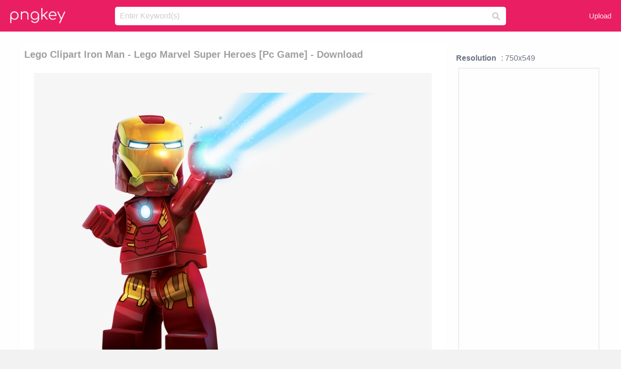

--- FILE ---
content_type: text/html;charset=utf-8
request_url: https://www.pngkey.com/detail/u2q8q8e6w7u2a9t4_lego-clipart-iron-man-lego-marvel-super-heroes/
body_size: 10591
content:





<!DOCTYPE html>
<html lang="en"   class=" js draganddrop rgba hsla multiplebgs backgroundsize borderimage borderradius boxshadow textshadow opacity cssanimations cssgradients csstransforms csstransforms3d csstransitions video audio"><!--<![endif]--><head><meta http-equiv="Content-Type" content="text/html; charset=UTF-8">

 
     
<meta http-equiv="X-UA-Compatible" content="IE=edge,chrome=1">
  
 

    <meta name="viewport" content="width=device-width, initial-scale=1.0, minimum-scale=1.0">
    <title>Lego Clipart Iron Man - Lego Marvel Super Heroes [pc Game] - Download - Free Transparent PNG Download - PNGkey</title>
	<meta name="description" content="Download Lego Clipart Iron Man - Lego Marvel Super Heroes [pc Game] - Download PNG image for free. Search more high quality free transparent png images on PNGkey.com and share it with your friends.">
    <meta name="keywords" content="Lego Clipart Iron Man - Lego Marvel Super Heroes [pc Game] - Download, png, png download, free png, transparent png">

  
     <link href="/css/application-0377944e0b43c91bd12da81e0c84e18a.css?v=1.1" media="screen" rel="stylesheet" type="text/css">

 
 <link rel="canonical" href="https://www.pngkey.com/detail/u2q8q8e6w7u2a9t4_lego-clipart-iron-man-lego-marvel-super-heroes/" />

      <style type="text/css"> 

.pdt-app-img-link {
    display: none;
    width: 130px;
    height: 130px;
    position: absolute;
    left: 0;
    top: 0;
    right: 0;
    bottom: 0;
    background: url(/images/buy_img_link.png) no-repeat;
    margin: auto;
}

 
 

.pdt-app-box:hover .pdt-app-img-link{display:inline-block;opacity:.8}.pdt-app-box:hover .pdt-app-img-link:hover{opacity:1}
</style>

 
  <script async src="//pagead2.googlesyndication.com/pagead/js/adsbygoogle.js"></script>

<meta property="og:type" content="website" />
<meta property="og:url" content="https://www.pngkey.com/detail/u2q8q8e6w7u2a9t4_lego-clipart-iron-man-lego-marvel-super-heroes/" />
<meta property="og:title" content="Lego Clipart Iron Man - Lego Marvel Super Heroes [pc Game] - Download - Free Transparent PNG Download - PNGkey" />
<meta property="og:description" content="Download Lego Clipart Iron Man - Lego Marvel Super Heroes [pc Game] - Download PNG image for free. Search more high quality free transparent png images on PNGkey.com and share it with your friends." />
<meta property="og:image" content="https://www.pngkey.com/png/detail/24-246667_lego-clipart-iron-man-lego-marvel-super-heroes.png">
<meta property="og:site_name" content="PNGkey.com" />
<meta property="fb:app_id" content="2057655107606225" />
<meta property="twitter:account_id" content="222802481" />
<meta name="twitter:site" content="@pngkeycom">

<script language="javascript">
	function  right() {
	}
</script>
	
	

</head>

<body class=" fullwidth flex redesign-layout resources-show" data-tab-active="false">




    <div id="fb-root" class=" fb_reset"><div style="position: absolute; top: -10000px; height: 0px; width: 0px;"><div>
	
 
	
	</div></div><div style="position: absolute; top: -10000px; height: 0px; width: 0px;"><div></div></div></div>








 <script language="javascript">
 function search(thisfrm){
 	var k = thisfrm.k.value;
	if (k == "") {
		return false;
	}
	k = k.toLowerCase().replace(/ /g, "-");
	
	window.location = "https://www.pngkey.com/pngs/"+k+"/";
	return false;
}
</script>

    <header class="site-header centered-search">
<div class="max-inner is-logged-out">
    <figure class="site-logo">
      <a href="https://www.pngkey.com"><img  src="/images/logo.png" style="margin:10px 0 10px;width:115px;height:45px"></a>
    </figure>
    <nav class="logged-out-nav">
        <ul class="header-menu">

          <li>
            <a href="https://www.pngkey.com/upfile/" class="login-link"  >Upload</a>
          </li>
        </ul>


    </nav><!-- .logged-in-nav/.logged-out-nav -->
        <form accept-charset="UTF-8" action="/search.html" class="search-form" name="keyForm" id="search-form" method="get" onsubmit="return search(document.keyForm);">
		
		<div style="margin:0;padding:0;display:inline">
		
 
    <div class="inputs-wrapper">
        <input class="search-term" id="search-term" name="k" placeholder="Enter Keyword(s)" type="text" value="">

      <input class="search-submit" name="s" type="submit" value="s">
    </div>

</form>
  </div><!-- .max-inner -->

</header>




    <div id="body">
      <div class="content">

        

          
 

 

<section id="resource-main" class="info-section resource-main-info" style="padding: 25px 0 0!important">








   <div class="resource-card">




    <div class="resource-media">
      <div class="resource-preview item is-premium-resource pdt-app-box">



 
    <h1 class="resource-name" style="font-size: 20px!important;color:#a09f9f;">Lego Clipart Iron Man - Lego Marvel Super Heroes [pc Game] - Download</h1>

 


	
	<a href="https://www.pngkey.com/maxpic/u2q8q8e6w7u2a9t4/" target="_blank" title="Lego Clipart Iron Man - Lego Marvel Super Heroes [pc Game] - Download, transparent png ">
    <img style="    max-height: 1000px;width:auto;" id="mouse" alt="Lego Clipart Iron Man - Lego Marvel Super Heroes [pc Game] - Download, transparent png #246667"  title="Lego Clipart Iron Man - Lego Marvel Super Heroes [pc Game] - Download, transparent png " onmousedown="right()"  src="https://www.pngkey.com/png/detail/24-246667_lego-clipart-iron-man-lego-marvel-super-heroes.png"   > 





			 
    <span class="pdt-app-img-link" style="margin-top:450px!important"></span>
	</a>
 

 		<div class="user-actions" style="margin-bottom:10px;">
 
			<div class="addthis_inline_share_toolbox"></div>
			<div class="shareblock-horiz">  </div>
 
		</div>

 				<div  style="margin:5px 0 5px 0;">
		
<ins class="adsbygoogle"
     style="display:block"
     data-ad-client="ca-pub-3342428265858452"
     data-ad-slot="3698520092"
     data-ad-format="auto"
     data-full-width-responsive="true"></ins>
<script>
(adsbygoogle = window.adsbygoogle || []).push({});
</script>	
		
		</div>


 
</div>




	 <div class=" ps-container" style="height: auto;" >
 
 
			
			<span>
			If you find any inappropriate image content on PNGKey.com, please <a href="https://www.pngkey.com/tocontact/">contact us</a> and we will take appropriate action.

			</span>
			
 			
 			
 



		 



						<div class="pdt-link-box clearfix">
			
			<h2 class="pdt-link-title">You're welcome to embed this image in your website/blog!</h2>
			
			<div class="pdt-link-div clearfix">
				<p class="pdt-link-name">Text link to this page:</p>
				<p class="pdt-link-url">
					<textarea type="text" onclick="javascript:this.select();" style="width:100%" class="pdt-link-input">&lt;a href="https://www.pngkey.com/detail/u2q8q8e6w7u2a9t4_lego-clipart-iron-man-lego-marvel-super-heroes/" target="_blank"&gt;Lego Clipart Iron Man - Lego Marvel Super Heroes [pc Game] - Download @pngkey.com&lt;/a&gt;</textarea>
				</p>
			</div>
 
			<div class="pdt-link-div clearfix">
				<p class="pdt-link-name">Medium size image for your website/blog:</p>
				<p class="pdt-link-url">
					<textarea type="text" onclick="javascript:this.select();"   style="width:100%" class="pdt-link-input">&lt;img src="https://www.pngkey.com/png/detail/24-246667_lego-clipart-iron-man-lego-marvel-super-heroes.png" alt="Lego Clipart Iron Man - Lego Marvel Super Heroes [pc Game] - Download@pngkey.com"&gt;</textarea>
				</p>
			</div>

	</div>

	 <div style="margin:5px auto;">
 		  <a href="https://www.pngkey.com/download/u2q8q8e6w7u2a9t4_lego-clipart-iron-man-lego-marvel-super-heroes/"  class="download-resource-link ez-btn ez-btn--primary"   id="download-button"  rel="nofollow" style="       background: #f0f0f0;  color: #a7a7a7;">
			Download Transparent PNG 
 		  </a>

<a href="https://www.pngkey.com/todmca/" rel="nofollow" style="color:#000;font-weight:700;">Copyright complaint</a>
</div>


</div>










    </div>




    <!-- start: resource-info -->
    <div class="resource-info">
 

        <div class="secondary-section-info">
      
<style>
.pdt-app-ulbox ul li span {
    font-weight: 700;
    margin-right: 10px;

}
.pdt-app-ulbox ul li{
	text-align:left;
	line-height:30px;
}
.pdt-app-fr-msg2 p {
    float: left;
    margin-right: 40px;
}
.pdt-app-fr-msg2 p img {
    width: 16px;
    height: 16px;
    position: relative;
    top: 3px;
}
</style>

   

 

      <div class="resource-cta">

 


<div align="center" id="vecteezy_300x250_Show_Right" class="bsap non-popup-adunit adunit" style="margin-top:15px;"  >







		<div class="pdt-app-ulbox clearfix">
			<ul>
			<li>

			</li>
			<li><span>Resolution</span>: 750x549</li>
			<li>
			                                                <div style="margin:5px; 0 5px;">

<ins class="adsbygoogle"
     style="display:block"
     data-ad-client="ca-pub-3342428265858452"
     data-ad-slot="3698520092"
     data-ad-format="auto"
     data-full-width-responsive="true"></ins>
<script>
(adsbygoogle = window.adsbygoogle || []).push({});
</script>

                        </div>

			</li>
			<li><span>Name:</span>Lego Clipart Iron Man - Lego Marvel Super Heroes [pc Game] - Download</li>
			<li><span>License:</span>Personal Use</li>
			<li><span>File Format:</span>PNG</li>
			<li><span>PNG Size:</span>306 KB</li>
			</ul>
		</div>

		<div class="pdt-app-fr-msg2 clearfix" style="padding:30px 0 15px; border-bottom:1px solid #f1f1f1;">
		<p>
			<img src="/images/icon-see.png"> <span>Views:</span> <span>43</span>
		</p>
		<p>
			<img src="/images/icon-pctdown.png"> <span>Downloads:</span> <span>15</span>
		</p>
		</div>


 

      </div>
 

</div>


 

  </div>



 
    </div>
 
 






  </div>
  <!-- end: resource-card -->





</section>

 

  <script>
    var resourceType = 'premium';
  </script>

<section id="related-resources" class="info-section resource-related">

		

  <h2>This Image Appears in Searches For</h2>
    <link href="/css/tags_carousel-ed39a8717895ff3fa810e4b0948c1633.css" media="screen" rel="stylesheet" type="text/css">


  <div class="outer-tags-wrap ready">
    <div class="rs-carousel rs-carousel-horizontal rs-carousel-transition">
      <div class="rs-carousel-mask">
	  
	  <ul class="tags-wrap rs-carousel-runner" style="transform: translate3d(0px, 0px, 0px); width: 3807px;">
 		
            <li class="tag rs-carousel-item">
              <a href="/pngs/iron-man-logo/" class="tag-link" title="iron man logo ">
              <span>
                iron man logo 
              </span>
</a>            </li>
		
            <li class="tag rs-carousel-item">
              <a href="/pngs/iron-man/" class="tag-link" title="iron man ">
              <span>
                iron man 
              </span>
</a>            </li>
		
            <li class="tag rs-carousel-item">
              <a href="/pngs/iron-man-mask/" class="tag-link" title="iron man mask ">
              <span>
                iron man mask 
              </span>
</a>            </li>
		
            <li class="tag rs-carousel-item">
              <a href="/pngs/lego/" class="tag-link" title="lego ">
              <span>
                lego 
              </span>
</a>            </li>
		
            <li class="tag rs-carousel-item">
              <a href="/pngs/super-man/" class="tag-link" title="super man ">
              <span>
                super man 
              </span>
</a>            </li>
		
            <li class="tag rs-carousel-item">
              <a href="/pngs/lego-blocks/" class="tag-link" title="lego blocks ">
              <span>
                lego blocks 
              </span>
</a>            </li>
		


      </ul></div>

 
	
	
	</div>
  </div>

 
 
		

    <h2>You may also like</h2>

 
    <ul class="ez-resource-grid  vecteezy-grid  grid2ul effect-1-ul"  id="grid2ul" rel="search-results" data-numrows="16">
  



	 



 

				<li>
				<div style="background-color: #fff;" class="loadimmg"  id="pubu1">
				<a title="Lego Clipart Iron Man - Lego Marvel Super Heroes [pc Game] - Download #246667"   href="https://www.pngkey.com/detail/u2q8q8e6w7u2a9t4_lego-clipart-iron-man-lego-marvel-super-heroes/" ><img id="listimg1" src="/images/bg3.png" alt="Lego Clipart Iron Man - Lego Marvel Super Heroes [pc Game] - Download #246667"  
				title="Lego Clipart Iron Man - Lego Marvel Super Heroes [pc Game] - Download #246667"
				data-height="229" data-src="https://smallimg.pngkey.com/png/small/24-246667_lego-clipart-iron-man-lego-marvel-super-heroes.png"></a>
			 

<div class="img-detail">
			<h3 class="img-detail-title">
			 <a style="color:#a29e9f!important" href="https://www.pngkey.com/detail/u2q8q8e6w7u2a9t4_lego-clipart-iron-man-lego-marvel-super-heroes/"> Lego Clipart Iron Man - Lego Marvel Super Heroes [pc Game] - Download</a> </h3>
			<div class="pic-info clearfix"> 
			<p class="info-title fl">750*549</p>
			<div class="download-info fr">
				<p class="fl download-info-p">
					<img src="/images/icon-see.png" style="width:16px; height: 16px;float:left">
					<span>14</span>
				</p>
				<p class="fl download-info-p">
					<img src="/images/icon-pctdown.png" style="width:16px; height: 16px;float:left">
					<span>6</span>
				</p>
			</div>
			</div>
		</div>

</div>
				</li>

 

 

				<li>
				<div style="background-color: #fff;" class="loadimmg"  id="pubu2">
				<a title="The Waif For The Lego Marvel Super Heroes Age Of Ultron - Lego 76029 Iron Man Vs. Ultron #4094442"   href="https://www.pngkey.com/detail/u2e6t4q8t4q8q8t4_the-waif-for-the-lego-marvel-super-heroes/" ><img id="listimg2" src="/images/bg3.png" alt="The Waif For The Lego Marvel Super Heroes Age Of Ultron - Lego 76029 Iron Man Vs. Ultron #4094442"  
				title="The Waif For The Lego Marvel Super Heroes Age Of Ultron - Lego 76029 Iron Man Vs. Ultron #4094442"
				data-height="113" data-src="https://smallimg.pngkey.com/png/small/409-4094442_the-waif-for-the-lego-marvel-super-heroes.png"></a>
			 

<div class="img-detail">
			<h3 class="img-detail-title">
			 <a style="color:#a29e9f!important" href="https://www.pngkey.com/detail/u2e6t4q8t4q8q8t4_the-waif-for-the-lego-marvel-super-heroes/"> The Waif For The Lego Marvel Super Heroes Age Of Ultron - Lego 76029 Iron Man Vs. Ultron</a> </h3>
			<div class="pic-info clearfix"> 
			<p class="info-title fl">600*450</p>
			<div class="download-info fr">
				<p class="fl download-info-p">
					<img src="/images/icon-see.png" style="width:16px; height: 16px;float:left">
					<span>5</span>
				</p>
				<p class="fl download-info-p">
					<img src="/images/icon-pctdown.png" style="width:16px; height: 16px;float:left">
					<span>1</span>
				</p>
			</div>
			</div>
		</div>

</div>
				</li>

 

 

				<li>
				<div style="background-color: #fff;" class="loadimmg"  id="pubu3">
				<a title="Ce Set Lego Marvel Super Heroes Est Livré Avec 5 Minifigures - Lego Super Heroes Tower #5942234"   href="https://www.pngkey.com/detail/u2r5r5y3o0i1w7u2_ce-set-lego-marvel-super-heroes-est-livr/" ><img id="listimg3" src="/images/bg3.png" alt="Ce Set Lego Marvel Super Heroes Est Livré Avec 5 Minifigures - Lego Super Heroes Tower #5942234"  
				title="Ce Set Lego Marvel Super Heroes Est Livré Avec 5 Minifigures - Lego Super Heroes Tower #5942234"
				data-height="275" data-src="https://smallimg.pngkey.com/png/small/594-5942234_ce-set-lego-marvel-super-heroes-est-livr.png"></a>
			 

<div class="img-detail">
			<h3 class="img-detail-title">
			 <a style="color:#a29e9f!important" href="https://www.pngkey.com/detail/u2r5r5y3o0i1w7u2_ce-set-lego-marvel-super-heroes-est-livr/"> Ce Set Lego Marvel Super Heroes Est Livré Avec 5 Minifigures - Lego Super Heroes Tower</a> </h3>
			<div class="pic-info clearfix"> 
			<p class="info-title fl">2400*1800</p>
			<div class="download-info fr">
				<p class="fl download-info-p">
					<img src="/images/icon-see.png" style="width:16px; height: 16px;float:left">
					<span>5</span>
				</p>
				<p class="fl download-info-p">
					<img src="/images/icon-pctdown.png" style="width:16px; height: 16px;float:left">
					<span>1</span>
				</p>
			</div>
			</div>
		</div>

</div>
				</li>

 

 

				<li>
				<div style="background-color: #fff;" class="loadimmg"  id="pubu4">
				<a title="Marvel&#39;s Iron Man Lab - Lego Iron Man Laboratory #3684924"   href="https://www.pngkey.com/detail/u2e6w7u2e6e6e6q8_marvels-iron-man-lab-lego-iron-man-laboratory/" ><img id="listimg4" src="/images/bg3.png" alt="Marvel&#39;s Iron Man Lab - Lego Iron Man Laboratory #3684924"  
				title="Marvel&#39;s Iron Man Lab - Lego Iron Man Laboratory #3684924"
				data-height="110" data-src="https://smallimg.pngkey.com/png/small/368-3684924_marvels-iron-man-lab-lego-iron-man-laboratory.png"></a>
			 

<div class="img-detail">
			<h3 class="img-detail-title">
			 <a style="color:#a29e9f!important" href="https://www.pngkey.com/detail/u2e6w7u2e6e6e6q8_marvels-iron-man-lab-lego-iron-man-laboratory/"> Marvel&#39;s Iron Man Lab - Lego Iron Man Laboratory</a> </h3>
			<div class="pic-info clearfix"> 
			<p class="info-title fl">1600*845</p>
			<div class="download-info fr">
				<p class="fl download-info-p">
					<img src="/images/icon-see.png" style="width:16px; height: 16px;float:left">
					<span>7</span>
				</p>
				<p class="fl download-info-p">
					<img src="/images/icon-pctdown.png" style="width:16px; height: 16px;float:left">
					<span>1</span>
				</p>
			</div>
			</div>
		</div>

</div>
				</li>

 

 

				<li>
				<div style="background-color: #fff;" class="loadimmg"  id="pubu5">
				<a title="Spider-man Magnet - Lego Iron Man Y Spiderman Lego #5848107"   href="https://www.pngkey.com/detail/u2r5r5q8y3y3w7i1_spider-man-magnet-lego-iron-man-y-spiderman/" ><img id="listimg5" src="/images/bg3.png" alt="Spider-man Magnet - Lego Iron Man Y Spiderman Lego #5848107"  
				title="Spider-man Magnet - Lego Iron Man Y Spiderman Lego #5848107"
				data-height="568" data-src="https://smallimg.pngkey.com/png/small/584-5848107_spider-man-magnet-lego-iron-man-y-spiderman.png"></a>
			 

<div class="img-detail">
			<h3 class="img-detail-title">
			 <a style="color:#a29e9f!important" href="https://www.pngkey.com/detail/u2r5r5q8y3y3w7i1_spider-man-magnet-lego-iron-man-y-spiderman/"> Spider-man Magnet - Lego Iron Man Y Spiderman Lego</a> </h3>
			<div class="pic-info clearfix"> 
			<p class="info-title fl">1000*750</p>
			<div class="download-info fr">
				<p class="fl download-info-p">
					<img src="/images/icon-see.png" style="width:16px; height: 16px;float:left">
					<span>5</span>
				</p>
				<p class="fl download-info-p">
					<img src="/images/icon-pctdown.png" style="width:16px; height: 16px;float:left">
					<span>1</span>
				</p>
			</div>
			</div>
		</div>

</div>
				</li>

 

 

				<li>
				<div style="background-color: #fff;" class="loadimmg"  id="pubu6">
				<a title="Lego Iron Man Png - Lego Iron Man Transparent #102256"   href="https://www.pngkey.com/detail/u2q8a9e6t4r5q8r5_lego-iron-man-png-lego-iron-man-transparent/" ><img id="listimg6" src="/images/bg3.png" alt="Lego Iron Man Png - Lego Iron Man Transparent #102256"  
				title="Lego Iron Man Png - Lego Iron Man Transparent #102256"
				data-height="337" data-src="https://smallimg.pngkey.com/png/small/10-102256_lego-iron-man-png-lego-iron-man-transparent.png"></a>
			 

<div class="img-detail">
			<h3 class="img-detail-title">
			 <a style="color:#a29e9f!important" href="https://www.pngkey.com/detail/u2q8a9e6t4r5q8r5_lego-iron-man-png-lego-iron-man-transparent/"> Lego Iron Man Png - Lego Iron Man Transparent</a> </h3>
			<div class="pic-info clearfix"> 
			<p class="info-title fl">791*1028</p>
			<div class="download-info fr">
				<p class="fl download-info-p">
					<img src="/images/icon-see.png" style="width:16px; height: 16px;float:left">
					<span>7</span>
				</p>
				<p class="fl download-info-p">
					<img src="/images/icon-pctdown.png" style="width:16px; height: 16px;float:left">
					<span>2</span>
				</p>
			</div>
			</div>
		</div>

</div>
				</li>

 

 

				<li>
				<div style="background-color: #fff;" class="loadimmg"  id="pubu7">
				<a title="Iron Man Lego Png - Lego Iron Man 45 #7903791"   href="https://www.pngkey.com/detail/u2t4r5u2e6e6y3q8_iron-man-lego-png-lego-iron-man-45/" ><img id="listimg7" src="/images/bg3.png" alt="Iron Man Lego Png - Lego Iron Man 45 #7903791"  
				title="Iron Man Lego Png - Lego Iron Man 45 #7903791"
				data-height="489" data-src="https://smallimg.pngkey.com/png/small/790-7903791_iron-man-lego-png-lego-iron-man-45.png"></a>
			 

<div class="img-detail">
			<h3 class="img-detail-title">
			 <a style="color:#a29e9f!important" href="https://www.pngkey.com/detail/u2t4r5u2e6e6y3q8_iron-man-lego-png-lego-iron-man-45/"> Iron Man Lego Png - Lego Iron Man 45</a> </h3>
			<div class="pic-info clearfix"> 
			<p class="info-title fl">720*1320</p>
			<div class="download-info fr">
				<p class="fl download-info-p">
					<img src="/images/icon-see.png" style="width:16px; height: 16px;float:left">
					<span>3</span>
				</p>
				<p class="fl download-info-p">
					<img src="/images/icon-pctdown.png" style="width:16px; height: 16px;float:left">
					<span>1</span>
				</p>
			</div>
			</div>
		</div>

</div>
				</li>

 

 

				<li>
				<div style="background-color: #fff;" class="loadimmg"  id="pubu8">
				<a title="Lego Marvel Super Heroes - Lego Marvel Super Heroes [xbox One Game] #345958"   href="https://www.pngkey.com/detail/u2q8w7a9w7r5r5t4_lego-marvel-super-heroes-lego-marvel-super-heroes/" ><img id="listimg8" src="/images/bg3.png" alt="Lego Marvel Super Heroes - Lego Marvel Super Heroes [xbox One Game] #345958"  
				title="Lego Marvel Super Heroes - Lego Marvel Super Heroes [xbox One Game] #345958"
				data-height="213" data-src="https://smallimg.pngkey.com/png/small/34-345958_lego-marvel-super-heroes-lego-marvel-super-heroes.png"></a>
			 

<div class="img-detail">
			<h3 class="img-detail-title">
			 <a style="color:#a29e9f!important" href="https://www.pngkey.com/detail/u2q8w7a9w7r5r5t4_lego-marvel-super-heroes-lego-marvel-super-heroes/"> Lego Marvel Super Heroes - Lego Marvel Super Heroes [xbox One Game]</a> </h3>
			<div class="pic-info clearfix"> 
			<p class="info-title fl">400*308</p>
			<div class="download-info fr">
				<p class="fl download-info-p">
					<img src="/images/icon-see.png" style="width:16px; height: 16px;float:left">
					<span>6</span>
				</p>
				<p class="fl download-info-p">
					<img src="/images/icon-pctdown.png" style="width:16px; height: 16px;float:left">
					<span>1</span>
				</p>
			</div>
			</div>
		</div>

</div>
				</li>

 

 

				<li>
				<div style="background-color: #fff;" class="loadimmg"  id="pubu9">
				<a title="Kids Civil War Iron Man Half Mask - Marvel Iron Man Halloween Super Hero Mask #1312106"   href="https://www.pngkey.com/detail/u2q8i1w7w7t4y3o0_kids-civil-war-iron-man-half-mask-marvel/" ><img id="listimg9" src="/images/bg3.png" alt="Kids Civil War Iron Man Half Mask - Marvel Iron Man Halloween Super Hero Mask #1312106"  
				title="Kids Civil War Iron Man Half Mask - Marvel Iron Man Halloween Super Hero Mask #1312106"
				data-height="254" data-src="https://smallimg.pngkey.com/png/small/131-1312106_kids-civil-war-iron-man-half-mask-marvel.png"></a>
			 

<div class="img-detail">
			<h3 class="img-detail-title">
			 <a style="color:#a29e9f!important" href="https://www.pngkey.com/detail/u2q8i1w7w7t4y3o0_kids-civil-war-iron-man-half-mask-marvel/"> Kids Civil War Iron Man Half Mask - Marvel Iron Man Halloween Super Hero Mask</a> </h3>
			<div class="pic-info clearfix"> 
			<p class="info-title fl">694*694</p>
			<div class="download-info fr">
				<p class="fl download-info-p">
					<img src="/images/icon-see.png" style="width:16px; height: 16px;float:left">
					<span>7</span>
				</p>
				<p class="fl download-info-p">
					<img src="/images/icon-pctdown.png" style="width:16px; height: 16px;float:left">
					<span>1</span>
				</p>
			</div>
			</div>
		</div>

</div>
				</li>

 

 

				<li>
				<div style="background-color: #fff;" class="loadimmg"  id="pubu10">
				<a title="Lego Batman - Lego Batman 2: Dc Super Heroes [pc Game] #1168590"   href="https://www.pngkey.com/detail/u2q8u2e6t4q8q8o0_lego-batman-lego-batman-2-dc-super-heroes/" ><img id="listimg10" src="/images/bg3.png" alt="Lego Batman - Lego Batman 2: Dc Super Heroes [pc Game] #1168590"  
				title="Lego Batman - Lego Batman 2: Dc Super Heroes [pc Game] #1168590"
				data-height="322" data-src="https://smallimg.pngkey.com/png/small/116-1168590_lego-batman-lego-batman-2-dc-super-heroes.png"></a>
			 

<div class="img-detail">
			<h3 class="img-detail-title">
			 <a style="color:#a29e9f!important" href="https://www.pngkey.com/detail/u2q8u2e6t4q8q8o0_lego-batman-lego-batman-2-dc-super-heroes/"> Lego Batman - Lego Batman 2: Dc Super Heroes [pc Game]</a> </h3>
			<div class="pic-info clearfix"> 
			<p class="info-title fl">1020*1020</p>
			<div class="download-info fr">
				<p class="fl download-info-p">
					<img src="/images/icon-see.png" style="width:16px; height: 16px;float:left">
					<span>6</span>
				</p>
				<p class="fl download-info-p">
					<img src="/images/icon-pctdown.png" style="width:16px; height: 16px;float:left">
					<span>1</span>
				</p>
			</div>
			</div>
		</div>

</div>
				</li>

 

 

				<li>
				<div style="background-color: #fff;" class="loadimmg"  id="pubu11">
				<a title="Complete Kit With Frames For Invitations, Labels For - Marvel Super Hero Squad Iron Man #563612"   href="https://www.pngkey.com/detail/u2q8e6t4q8w7r5a9_complete-kit-with-frames-for-invitations-labels-for/" ><img id="listimg11" src="/images/bg3.png" alt="Complete Kit With Frames For Invitations, Labels For - Marvel Super Hero Squad Iron Man #563612"  
				title="Complete Kit With Frames For Invitations, Labels For - Marvel Super Hero Squad Iron Man #563612"
				data-height="472" data-src="https://smallimg.pngkey.com/png/small/56-563612_complete-kit-with-frames-for-invitations-labels-for.png"></a>
			 

<div class="img-detail">
			<h3 class="img-detail-title">
			 <a style="color:#a29e9f!important" href="https://www.pngkey.com/detail/u2q8e6t4q8w7r5a9_complete-kit-with-frames-for-invitations-labels-for/"> Complete Kit With Frames For Invitations, Labels For - Marvel Super Hero Squad Iron Man</a> </h3>
			<div class="pic-info clearfix"> 
			<p class="info-title fl">750*1500</p>
			<div class="download-info fr">
				<p class="fl download-info-p">
					<img src="/images/icon-see.png" style="width:16px; height: 16px;float:left">
					<span>6</span>
				</p>
				<p class="fl download-info-p">
					<img src="/images/icon-pctdown.png" style="width:16px; height: 16px;float:left">
					<span>2</span>
				</p>
			</div>
			</div>
		</div>

</div>
				</li>

 

 

				<li>
				<div style="background-color: #fff;" class="loadimmg"  id="pubu12">
				<a title="Lego Superheroes: - Iron Man 3 - The Mandarin Minifigure #889058"   href="https://www.pngkey.com/detail/u2q8t4y3q8a9e6u2_lego-superheroes-iron-man-3-the-mandarin-minifigure/" ><img id="listimg12" src="/images/bg3.png" alt="Lego Superheroes: - Iron Man 3 - The Mandarin Minifigure #889058"  
				title="Lego Superheroes: - Iron Man 3 - The Mandarin Minifigure #889058"
				data-height="416" data-src="https://smallimg.pngkey.com/png/small/88-889058_lego-superheroes-iron-man-3-the-mandarin-minifigure.png"></a>
			 

<div class="img-detail">
			<h3 class="img-detail-title">
			 <a style="color:#a29e9f!important" href="https://www.pngkey.com/detail/u2q8t4y3q8a9e6u2_lego-superheroes-iron-man-3-the-mandarin-minifigure/"> Lego Superheroes: - Iron Man 3 - The Mandarin Minifigure</a> </h3>
			<div class="pic-info clearfix"> 
			<p class="info-title fl">293*422</p>
			<div class="download-info fr">
				<p class="fl download-info-p">
					<img src="/images/icon-see.png" style="width:16px; height: 16px;float:left">
					<span>6</span>
				</p>
				<p class="fl download-info-p">
					<img src="/images/icon-pctdown.png" style="width:16px; height: 16px;float:left">
					<span>1</span>
				</p>
			</div>
			</div>
		</div>

</div>
				</li>

 

 

				<li>
				<div style="background-color: #fff;" class="loadimmg"  id="pubu13">
				<a title="Lego Marvel Super Heroes [xbox One Game] #3148060"   href="https://www.pngkey.com/detail/u2w7o0r5o0q8y3w7_lego-marvel-super-heroes-xbox-one-game/" ><img id="listimg13" src="/images/bg3.png" alt="Lego Marvel Super Heroes [xbox One Game] #3148060"  
				title="Lego Marvel Super Heroes [xbox One Game] #3148060"
				data-height="318" data-src="https://smallimg.pngkey.com/png/small/314-3148060_lego-marvel-super-heroes-xbox-one-game.png"></a>
			 

<div class="img-detail">
			<h3 class="img-detail-title">
			 <a style="color:#a29e9f!important" href="https://www.pngkey.com/detail/u2w7o0r5o0q8y3w7_lego-marvel-super-heroes-xbox-one-game/"> Lego Marvel Super Heroes [xbox One Game]</a> </h3>
			<div class="pic-info clearfix"> 
			<p class="info-title fl">773*888</p>
			<div class="download-info fr">
				<p class="fl download-info-p">
					<img src="/images/icon-see.png" style="width:16px; height: 16px;float:left">
					<span>4</span>
				</p>
				<p class="fl download-info-p">
					<img src="/images/icon-pctdown.png" style="width:16px; height: 16px;float:left">
					<span>1</span>
				</p>
			</div>
			</div>
		</div>

</div>
				</li>

 

 

				<li>
				<div style="background-color: #fff;" class="loadimmg"  id="pubu14">
				<a title="Want To Add To The Discussion - Silver Iron Man Lego #3446873"   href="https://www.pngkey.com/detail/u2e6q8w7o0i1a9e6_want-to-add-to-the-discussion-silver-iron/" ><img id="listimg14" src="/images/bg3.png" alt="Want To Add To The Discussion - Silver Iron Man Lego #3446873"  
				title="Want To Add To The Discussion - Silver Iron Man Lego #3446873"
				data-height="453" data-src="https://smallimg.pngkey.com/png/small/344-3446873_want-to-add-to-the-discussion-silver-iron.png"></a>
			 

<div class="img-detail">
			<h3 class="img-detail-title">
			 <a style="color:#a29e9f!important" href="https://www.pngkey.com/detail/u2e6q8w7o0i1a9e6_want-to-add-to-the-discussion-silver-iron/"> Want To Add To The Discussion - Silver Iron Man Lego</a> </h3>
			<div class="pic-info clearfix"> 
			<p class="info-title fl">617*805</p>
			<div class="download-info fr">
				<p class="fl download-info-p">
					<img src="/images/icon-see.png" style="width:16px; height: 16px;float:left">
					<span>4</span>
				</p>
				<p class="fl download-info-p">
					<img src="/images/icon-pctdown.png" style="width:16px; height: 16px;float:left">
					<span>1</span>
				</p>
			</div>
			</div>
		</div>

</div>
				</li>

 

 

				<li>
				<div style="background-color: #fff;" class="loadimmg"  id="pubu15">
				<a title="Os Vingadores Em Png - Avengers Marvel Super Heroes Iron Man #4312448"   href="https://www.pngkey.com/detail/u2e6y3r5y3q8o0e6_os-vingadores-em-png-avengers-marvel-super-heroes/" ><img id="listimg15" src="/images/bg3.png" alt="Os Vingadores Em Png - Avengers Marvel Super Heroes Iron Man #4312448"  
				title="Os Vingadores Em Png - Avengers Marvel Super Heroes Iron Man #4312448"
				data-height="210" data-src="https://smallimg.pngkey.com/png/small/431-4312448_os-vingadores-em-png-avengers-marvel-super-heroes.png"></a>
			 

<div class="img-detail">
			<h3 class="img-detail-title">
			 <a style="color:#a29e9f!important" href="https://www.pngkey.com/detail/u2e6y3r5y3q8o0e6_os-vingadores-em-png-avengers-marvel-super-heroes/"> Os Vingadores Em Png - Avengers Marvel Super Heroes Iron Man</a> </h3>
			<div class="pic-info clearfix"> 
			<p class="info-title fl">1280*1005</p>
			<div class="download-info fr">
				<p class="fl download-info-p">
					<img src="/images/icon-see.png" style="width:16px; height: 16px;float:left">
					<span>9</span>
				</p>
				<p class="fl download-info-p">
					<img src="/images/icon-pctdown.png" style="width:16px; height: 16px;float:left">
					<span>1</span>
				</p>
			</div>
			</div>
		</div>

</div>
				</li>

 

 

				<li>
				<div style="background-color: #fff;" class="loadimmg"  id="pubu16">
				<a title="Lembre-se - Avengers Marvel Super Heroes Iron Man #4313509"   href="https://www.pngkey.com/detail/u2e6y3r5y3i1t4o0_lembre-se-avengers-marvel-super-heroes-iron-man/" ><img id="listimg16" src="/images/bg3.png" alt="Lembre-se - Avengers Marvel Super Heroes Iron Man #4313509"  
				title="Lembre-se - Avengers Marvel Super Heroes Iron Man #4313509"
				data-height="110" data-src="https://smallimg.pngkey.com/png/small/431-4313509_lembre-se-avengers-marvel-super-heroes-iron-man.png"></a>
			 

<div class="img-detail">
			<h3 class="img-detail-title">
			 <a style="color:#a29e9f!important" href="https://www.pngkey.com/detail/u2e6y3r5y3i1t4o0_lembre-se-avengers-marvel-super-heroes-iron-man/"> Lembre-se - Avengers Marvel Super Heroes Iron Man</a> </h3>
			<div class="pic-info clearfix"> 
			<p class="info-title fl">706*299</p>
			<div class="download-info fr">
				<p class="fl download-info-p">
					<img src="/images/icon-see.png" style="width:16px; height: 16px;float:left">
					<span>4</span>
				</p>
				<p class="fl download-info-p">
					<img src="/images/icon-pctdown.png" style="width:16px; height: 16px;float:left">
					<span>1</span>
				</p>
			</div>
			</div>
		</div>

</div>
				</li>

 

 

				<li>
				<div style="background-color: #fff;" class="loadimmg"  id="pubu17">
				<a title="Free Png Download Png Images Background Png Images - Iron Man Lego Png #9269915"   href="https://www.pngkey.com/detail/u2y3a9q8w7r5a9e6_free-png-download-png-images-background-png-images/" ><img id="listimg17" src="/images/bg3.png" alt="Free Png Download Png Images Background Png Images - Iron Man Lego Png #9269915"  
				title="Free Png Download Png Images Background Png Images - Iron Man Lego Png #9269915"
				data-height="229" data-src="https://smallimg.pngkey.com/png/small/926-9269915_free-png-download-png-images-background-png-images.png"></a>
			 

<div class="img-detail">
			<h3 class="img-detail-title">
			 <a style="color:#a29e9f!important" href="https://www.pngkey.com/detail/u2y3a9q8w7r5a9e6_free-png-download-png-images-background-png-images/"> Free Png Download Png Images Background Png Images - Iron Man Lego Png</a> </h3>
			<div class="pic-info clearfix"> 
			<p class="info-title fl">850*750</p>
			<div class="download-info fr">
				<p class="fl download-info-p">
					<img src="/images/icon-see.png" style="width:16px; height: 16px;float:left">
					<span>2</span>
				</p>
				<p class="fl download-info-p">
					<img src="/images/icon-pctdown.png" style="width:16px; height: 16px;float:left">
					<span>1</span>
				</p>
			</div>
			</div>
		</div>

</div>
				</li>

 

 

				<li>
				<div style="background-color: #fff;" class="loadimmg"  id="pubu18">
				<a title="The Story About The Wasp From Lego® Marvel™ Super Heroes - Lego Ant Man And The Wasp Ghost #9253373"   href="https://www.pngkey.com/detail/u2y3a9a9y3w7o0q8_the-story-about-the-wasp-from-lego-marvel/" ><img id="listimg18" src="/images/bg3.png" alt="The Story About The Wasp From Lego® Marvel™ Super Heroes - Lego Ant Man And The Wasp Ghost #9253373"  
				title="The Story About The Wasp From Lego® Marvel™ Super Heroes - Lego Ant Man And The Wasp Ghost #9253373"
				data-height="337" data-src="https://smallimg.pngkey.com/png/small/925-9253373_the-story-about-the-wasp-from-lego-marvel.png"></a>
			 

<div class="img-detail">
			<h3 class="img-detail-title">
			 <a style="color:#a29e9f!important" href="https://www.pngkey.com/detail/u2y3a9a9y3w7o0q8_the-story-about-the-wasp-from-lego-marvel/"> The Story About The Wasp From Lego® Marvel™ Super Heroes - Lego Ant Man And The Wasp Ghost</a> </h3>
			<div class="pic-info clearfix"> 
			<p class="info-title fl">768*1024</p>
			<div class="download-info fr">
				<p class="fl download-info-p">
					<img src="/images/icon-see.png" style="width:16px; height: 16px;float:left">
					<span>3</span>
				</p>
				<p class="fl download-info-p">
					<img src="/images/icon-pctdown.png" style="width:16px; height: 16px;float:left">
					<span>1</span>
				</p>
			</div>
			</div>
		</div>

</div>
				</li>

 

 

				<li>
				<div style="background-color: #fff;" class="loadimmg"  id="pubu19">
				<a title="Iron Man Lego Png - Lego Marvel Avengers Png #150442"   href="https://www.pngkey.com/detail/u2q8a9y3i1w7r5y3_iron-man-lego-png-lego-marvel-avengers-png/" ><img id="listimg19" src="/images/bg3.png" alt="Iron Man Lego Png - Lego Marvel Avengers Png #150442"  
				title="Iron Man Lego Png - Lego Marvel Avengers Png #150442"
				data-height="222" data-src="https://smallimg.pngkey.com/png/small/15-150442_iron-man-lego-png-lego-marvel-avengers-png.png"></a>
			 

<div class="img-detail">
			<h3 class="img-detail-title">
			 <a style="color:#a29e9f!important" href="https://www.pngkey.com/detail/u2q8a9y3i1w7r5y3_iron-man-lego-png-lego-marvel-avengers-png/"> Iron Man Lego Png - Lego Marvel Avengers Png</a> </h3>
			<div class="pic-info clearfix"> 
			<p class="info-title fl">800*800</p>
			<div class="download-info fr">
				<p class="fl download-info-p">
					<img src="/images/icon-see.png" style="width:16px; height: 16px;float:left">
					<span>14</span>
				</p>
				<p class="fl download-info-p">
					<img src="/images/icon-pctdown.png" style="width:16px; height: 16px;float:left">
					<span>6</span>
				</p>
			</div>
			</div>
		</div>

</div>
				</li>

 

 

				<li>
				<div style="background-color: #fff;" class="loadimmg"  id="pubu20">
				<a title="Detroit Steel Strikes - Lego Marvel Superheroes Sets 2017 #9297628"   href="https://www.pngkey.com/detail/u2y3a9w7w7w7o0e6_detroit-steel-strikes-lego-marvel-superheroes-sets-2017/" ><img id="listimg20" src="/images/bg3.png" alt="Detroit Steel Strikes - Lego Marvel Superheroes Sets 2017 #9297628"  
				title="Detroit Steel Strikes - Lego Marvel Superheroes Sets 2017 #9297628"
				data-height="174" data-src="https://smallimg.pngkey.com/png/small/929-9297628_detroit-steel-strikes-lego-marvel-superheroes-sets-2017.png"></a>
			 

<div class="img-detail">
			<h3 class="img-detail-title">
			 <a style="color:#a29e9f!important" href="https://www.pngkey.com/detail/u2y3a9w7w7w7o0e6_detroit-steel-strikes-lego-marvel-superheroes-sets-2017/"> Detroit Steel Strikes - Lego Marvel Superheroes Sets 2017</a> </h3>
			<div class="pic-info clearfix"> 
			<p class="info-title fl">2400*1800</p>
			<div class="download-info fr">
				<p class="fl download-info-p">
					<img src="/images/icon-see.png" style="width:16px; height: 16px;float:left">
					<span>2</span>
				</p>
				<p class="fl download-info-p">
					<img src="/images/icon-pctdown.png" style="width:16px; height: 16px;float:left">
					<span>1</span>
				</p>
			</div>
			</div>
		</div>

</div>
				</li>

 

 

				<li>
				<div style="background-color: #fff;" class="loadimmg"  id="pubu21">
				<a title="Lego Marvel Super Heroes Lego Spider-man Clip Art - Captain America Lego Cartoon #873385"   href="https://www.pngkey.com/detail/u2q8t4t4q8a9t4a9_lego-marvel-super-heroes-lego-spider-man-clip/" ><img id="listimg21" src="/images/bg3.png" alt="Lego Marvel Super Heroes Lego Spider-man Clip Art - Captain America Lego Cartoon #873385"  
				title="Lego Marvel Super Heroes Lego Spider-man Clip Art - Captain America Lego Cartoon #873385"
				data-height="411" data-src="https://smallimg.pngkey.com/png/small/87-873385_lego-marvel-super-heroes-lego-spider-man-clip.png"></a>
			 

<div class="img-detail">
			<h3 class="img-detail-title">
			 <a style="color:#a29e9f!important" href="https://www.pngkey.com/detail/u2q8t4t4q8a9t4a9_lego-marvel-super-heroes-lego-spider-man-clip/"> Lego Marvel Super Heroes Lego Spider-man Clip Art - Captain America Lego Cartoon</a> </h3>
			<div class="pic-info clearfix"> 
			<p class="info-title fl">736*1339</p>
			<div class="download-info fr">
				<p class="fl download-info-p">
					<img src="/images/icon-see.png" style="width:16px; height: 16px;float:left">
					<span>12</span>
				</p>
				<p class="fl download-info-p">
					<img src="/images/icon-pctdown.png" style="width:16px; height: 16px;float:left">
					<span>4</span>
				</p>
			</div>
			</div>
		</div>

</div>
				</li>

 

 

				<li>
				<div style="background-color: #fff;" class="loadimmg"  id="pubu22">
				<a title="Lego® Marvel™ Super Heroes - Lego Marvel Super Heroes Png #266562"   href="https://www.pngkey.com/detail/u2q8q8r5y3t4w7q8_lego-marvel-super-heroes-lego-marvel-super-heroes/" ><img id="listimg22" src="/images/bg3.png" alt="Lego® Marvel™ Super Heroes - Lego Marvel Super Heroes Png #266562"  
				title="Lego® Marvel™ Super Heroes - Lego Marvel Super Heroes Png #266562"
				data-height="470" data-src="https://smallimg.pngkey.com/png/small/26-266562_lego-marvel-super-heroes-lego-marvel-super-heroes.png"></a>
			 

<div class="img-detail">
			<h3 class="img-detail-title">
			 <a style="color:#a29e9f!important" href="https://www.pngkey.com/detail/u2q8q8r5y3t4w7q8_lego-marvel-super-heroes-lego-marvel-super-heroes/"> Lego® Marvel™ Super Heroes - Lego Marvel Super Heroes Png</a> </h3>
			<div class="pic-info clearfix"> 
			<p class="info-title fl">286*517</p>
			<div class="download-info fr">
				<p class="fl download-info-p">
					<img src="/images/icon-see.png" style="width:16px; height: 16px;float:left">
					<span>6</span>
				</p>
				<p class="fl download-info-p">
					<img src="/images/icon-pctdown.png" style="width:16px; height: 16px;float:left">
					<span>1</span>
				</p>
			</div>
			</div>
		</div>

</div>
				</li>

 

 

				<li>
				<div style="background-color: #fff;" class="loadimmg"  id="pubu23">
				<a title="Red Hulk - Lego 76078 Marvel Super Heroes Hulk Vs. Red Hulk #3633962"   href="https://www.pngkey.com/detail/u2e6w7r5t4r5a9y3_red-hulk-lego-76078-marvel-super-heroes-hulk/" ><img id="listimg23" src="/images/bg3.png" alt="Red Hulk - Lego 76078 Marvel Super Heroes Hulk Vs. Red Hulk #3633962"  
				title="Red Hulk - Lego 76078 Marvel Super Heroes Hulk Vs. Red Hulk #3633962"
				data-height="327" data-src="https://smallimg.pngkey.com/png/small/363-3633962_red-hulk-lego-76078-marvel-super-heroes-hulk.png"></a>
			 

<div class="img-detail">
			<h3 class="img-detail-title">
			 <a style="color:#a29e9f!important" href="https://www.pngkey.com/detail/u2e6w7r5t4r5a9y3_red-hulk-lego-76078-marvel-super-heroes-hulk/"> Red Hulk - Lego 76078 Marvel Super Heroes Hulk Vs. Red Hulk</a> </h3>
			<div class="pic-info clearfix"> 
			<p class="info-title fl">336*448</p>
			<div class="download-info fr">
				<p class="fl download-info-p">
					<img src="/images/icon-see.png" style="width:16px; height: 16px;float:left">
					<span>5</span>
				</p>
				<p class="fl download-info-p">
					<img src="/images/icon-pctdown.png" style="width:16px; height: 16px;float:left">
					<span>1</span>
				</p>
			</div>
			</div>
		</div>

</div>
				</li>

 

 

				<li>
				<div style="background-color: #fff;" class="loadimmg"  id="pubu24">
				<a title="Lego® Duplo® Marvel Spider-man Spider Truck Adventure - Lego Duplo Marvel Spider-man Spider-truck Adventure, #3685335"   href="https://www.pngkey.com/detail/u2e6w7u2e6y3w7a9_lego-duplo-marvel-spider-man-spider-truck-adventure/" ><img id="listimg24" src="/images/bg3.png" alt="Lego® Duplo® Marvel Spider-man Spider Truck Adventure - Lego Duplo Marvel Spider-man Spider-truck Adventure, #3685335"  
				title="Lego® Duplo® Marvel Spider-man Spider Truck Adventure - Lego Duplo Marvel Spider-man Spider-truck Adventure, #3685335"
				data-height="171" data-src="https://smallimg.pngkey.com/png/small/368-3685335_lego-duplo-marvel-spider-man-spider-truck-adventure.png"></a>
			 

<div class="img-detail">
			<h3 class="img-detail-title">
			 <a style="color:#a29e9f!important" href="https://www.pngkey.com/detail/u2e6w7u2e6y3w7a9_lego-duplo-marvel-spider-man-spider-truck-adventure/"> Lego® Duplo® Marvel Spider-man Spider Truck Adventure - Lego Duplo Marvel Spider-man Spider-truck Adventure,</a> </h3>
			<div class="pic-info clearfix"> 
			<p class="info-title fl">950*950</p>
			<div class="download-info fr">
				<p class="fl download-info-p">
					<img src="/images/icon-see.png" style="width:16px; height: 16px;float:left">
					<span>6</span>
				</p>
				<p class="fl download-info-p">
					<img src="/images/icon-pctdown.png" style="width:16px; height: 16px;float:left">
					<span>1</span>
				</p>
			</div>
			</div>
		</div>

</div>
				</li>

 

 

				<li>
				<div style="background-color: #fff;" class="loadimmg"  id="pubu25">
				<a title="Lego Marvel Super Heroes Lego Marvel Super Heroes Thor - Lego Marvel Super Heroes Thor #4274537"   href="https://www.pngkey.com/detail/u2e6y3w7e6u2y3q8_lego-marvel-super-heroes-lego-marvel-super-heroes/" ><img id="listimg25" src="/images/bg3.png" alt="Lego Marvel Super Heroes Lego Marvel Super Heroes Thor - Lego Marvel Super Heroes Thor #4274537"  
				title="Lego Marvel Super Heroes Lego Marvel Super Heroes Thor - Lego Marvel Super Heroes Thor #4274537"
				data-height="303" data-src="https://smallimg.pngkey.com/png/small/427-4274537_lego-marvel-super-heroes-lego-marvel-super-heroes.png"></a>
			 

<div class="img-detail">
			<h3 class="img-detail-title">
			 <a style="color:#a29e9f!important" href="https://www.pngkey.com/detail/u2e6y3w7e6u2y3q8_lego-marvel-super-heroes-lego-marvel-super-heroes/"> Lego Marvel Super Heroes Lego Marvel Super Heroes Thor - Lego Marvel Super Heroes Thor</a> </h3>
			<div class="pic-info clearfix"> 
			<p class="info-title fl">530*562</p>
			<div class="download-info fr">
				<p class="fl download-info-p">
					<img src="/images/icon-see.png" style="width:16px; height: 16px;float:left">
					<span>9</span>
				</p>
				<p class="fl download-info-p">
					<img src="/images/icon-pctdown.png" style="width:16px; height: 16px;float:left">
					<span>3</span>
				</p>
			</div>
			</div>
		</div>

</div>
				</li>

 

 

				<li>
				<div style="background-color: #fff;" class="loadimmg"  id="pubu26">
				<a title="The Story About Black Widow From Lego® Marvel™ Super - Lego Marvel Super Heroes Black Widow #4357312"   href="https://www.pngkey.com/detail/u2e6y3y3y3e6o0i1_the-story-about-black-widow-from-lego-marvel/" ><img id="listimg26" src="/images/bg3.png" alt="The Story About Black Widow From Lego® Marvel™ Super - Lego Marvel Super Heroes Black Widow #4357312"  
				title="The Story About Black Widow From Lego® Marvel™ Super - Lego Marvel Super Heroes Black Widow #4357312"
				data-height="424" data-src="https://smallimg.pngkey.com/png/small/435-4357312_the-story-about-black-widow-from-lego-marvel.png"></a>
			 

<div class="img-detail">
			<h3 class="img-detail-title">
			 <a style="color:#a29e9f!important" href="https://www.pngkey.com/detail/u2e6y3y3y3e6o0i1_the-story-about-black-widow-from-lego-marvel/"> The Story About Black Widow From Lego® Marvel™ Super - Lego Marvel Super Heroes Black Widow</a> </h3>
			<div class="pic-info clearfix"> 
			<p class="info-title fl">768*1024</p>
			<div class="download-info fr">
				<p class="fl download-info-p">
					<img src="/images/icon-see.png" style="width:16px; height: 16px;float:left">
					<span>5</span>
				</p>
				<p class="fl download-info-p">
					<img src="/images/icon-pctdown.png" style="width:16px; height: 16px;float:left">
					<span>1</span>
				</p>
			</div>
			</div>
		</div>

</div>
				</li>

 

 

				<li>
				<div style="background-color: #fff;" class="loadimmg"  id="pubu27">
				<a title="Lego Marvel&#39;s Vingadores Riosgames Lego Marvel Superheroes - Marvel Super Heroes Avengers Lego #318790"   href="https://www.pngkey.com/detail/u2q8q8i1e6a9t4a9_lego-marvels-vingadores-riosgames-lego-marvel-superheroes-marvel/" ><img id="listimg27" src="/images/bg3.png" alt="Lego Marvel&#39;s Vingadores Riosgames Lego Marvel Superheroes - Marvel Super Heroes Avengers Lego #318790"  
				title="Lego Marvel&#39;s Vingadores Riosgames Lego Marvel Superheroes - Marvel Super Heroes Avengers Lego #318790"
				data-height="255" data-src="https://smallimg.pngkey.com/png/small/31-318790_lego-marvels-vingadores-riosgames-lego-marvel-superheroes-marvel.png"></a>
			 

<div class="img-detail">
			<h3 class="img-detail-title">
			 <a style="color:#a29e9f!important" href="https://www.pngkey.com/detail/u2q8q8i1e6a9t4a9_lego-marvels-vingadores-riosgames-lego-marvel-superheroes-marvel/"> Lego Marvel&#39;s Vingadores Riosgames Lego Marvel Superheroes - Marvel Super Heroes Avengers Lego</a> </h3>
			<div class="pic-info clearfix"> 
			<p class="info-title fl">480*480</p>
			<div class="download-info fr">
				<p class="fl download-info-p">
					<img src="/images/icon-see.png" style="width:16px; height: 16px;float:left">
					<span>9</span>
				</p>
				<p class="fl download-info-p">
					<img src="/images/icon-pctdown.png" style="width:16px; height: 16px;float:left">
					<span>3</span>
				</p>
			</div>
			</div>
		</div>

</div>
				</li>

 

 

				<li>
				<div style="background-color: #fff;" class="loadimmg"  id="pubu28">
				<a title="Lego Marvel Superheroes Sandman Download - Lego Marvel Super Heroes Sandman #4094129"   href="https://www.pngkey.com/detail/u2e6t4q8r5o0e6a9_lego-marvel-superheroes-sandman-download-lego-marvel-super/" ><img id="listimg28" src="/images/bg3.png" alt="Lego Marvel Superheroes Sandman Download - Lego Marvel Super Heroes Sandman #4094129"  
				title="Lego Marvel Superheroes Sandman Download - Lego Marvel Super Heroes Sandman #4094129"
				data-height="307" data-src="https://smallimg.pngkey.com/png/small/409-4094129_lego-marvel-superheroes-sandman-download-lego-marvel-super.png"></a>
			 

<div class="img-detail">
			<h3 class="img-detail-title">
			 <a style="color:#a29e9f!important" href="https://www.pngkey.com/detail/u2e6t4q8r5o0e6a9_lego-marvel-superheroes-sandman-download-lego-marvel-super/"> Lego Marvel Superheroes Sandman Download - Lego Marvel Super Heroes Sandman</a> </h3>
			<div class="pic-info clearfix"> 
			<p class="info-title fl">720*960</p>
			<div class="download-info fr">
				<p class="fl download-info-p">
					<img src="/images/icon-see.png" style="width:16px; height: 16px;float:left">
					<span>6</span>
				</p>
				<p class="fl download-info-p">
					<img src="/images/icon-pctdown.png" style="width:16px; height: 16px;float:left">
					<span>1</span>
				</p>
			</div>
			</div>
		</div>

</div>
				</li>

 

 

				<li>
				<div style="background-color: #fff;" class="loadimmg"  id="pubu29">
				<a title="Lego Svg Character - Lego Marvel Super Heroes Jean Grey #123406"   href="https://www.pngkey.com/detail/u2q8a9r5o0o0t4o0_lego-svg-character-lego-marvel-super-heroes-jean/" ><img id="listimg29" src="/images/bg3.png" alt="Lego Svg Character - Lego Marvel Super Heroes Jean Grey #123406"  
				title="Lego Svg Character - Lego Marvel Super Heroes Jean Grey #123406"
				data-height="435" data-src="https://smallimg.pngkey.com/png/small/12-123406_lego-svg-character-lego-marvel-super-heroes-jean.png"></a>
			 

<div class="img-detail">
			<h3 class="img-detail-title">
			 <a style="color:#a29e9f!important" href="https://www.pngkey.com/detail/u2q8a9r5o0o0t4o0_lego-svg-character-lego-marvel-super-heroes-jean/"> Lego Svg Character - Lego Marvel Super Heroes Jean Grey</a> </h3>
			<div class="pic-info clearfix"> 
			<p class="info-title fl">290*479</p>
			<div class="download-info fr">
				<p class="fl download-info-p">
					<img src="/images/icon-see.png" style="width:16px; height: 16px;float:left">
					<span>6</span>
				</p>
				<p class="fl download-info-p">
					<img src="/images/icon-pctdown.png" style="width:16px; height: 16px;float:left">
					<span>1</span>
				</p>
			</div>
			</div>
		</div>

</div>
				</li>

 

 

				<li>
				<div style="background-color: #fff;" class="loadimmg"  id="pubu30">
				<a title="Lego Png High-quality Image - Lego Marvel Super Heroes Deadpool #140093"   href="https://www.pngkey.com/detail/u2q8a9y3q8w7e6a9_lego-png-high-quality-image-lego-marvel-super/" ><img id="listimg30" src="/images/bg3.png" alt="Lego Png High-quality Image - Lego Marvel Super Heroes Deadpool #140093"  
				title="Lego Png High-quality Image - Lego Marvel Super Heroes Deadpool #140093"
				data-height="301" data-src="https://smallimg.pngkey.com/png/small/14-140093_lego-png-high-quality-image-lego-marvel-super.png"></a>
			 

<div class="img-detail">
			<h3 class="img-detail-title">
			 <a style="color:#a29e9f!important" href="https://www.pngkey.com/detail/u2q8a9y3q8w7e6a9_lego-png-high-quality-image-lego-marvel-super/"> Lego Png High-quality Image - Lego Marvel Super Heroes Deadpool</a> </h3>
			<div class="pic-info clearfix"> 
			<p class="info-title fl">560*567</p>
			<div class="download-info fr">
				<p class="fl download-info-p">
					<img src="/images/icon-see.png" style="width:16px; height: 16px;float:left">
					<span>6</span>
				</p>
				<p class="fl download-info-p">
					<img src="/images/icon-pctdown.png" style="width:16px; height: 16px;float:left">
					<span>2</span>
				</p>
			</div>
			</div>
		</div>

</div>
				</li>

 

	


</ul>


</section>

 







      </div>
    </div>

    




        


      <section class="sponsors">
  <div class="max-inner">
      
  </div>
</section>










<section id="resource-main" class="info-section resource-main-info" style="padding: 5px 0 10px!important;">


<div class="resource-card" >

<style>
.pdt-link-box {
    padding-top: 10px;
}
.pdt-app-msg, .pdt-app-safe {
    line-height: 20px;
    color: #c4c5c7;
}
.pdt-link-title {
    font-size: 16px;
    color: #666;
    padding-bottom: 10px;
}
.pdt-link-div {
    padding-bottom: 10px;
}
.pdt-link-name {
    color: #666;
}
p {
    display: block;
 
    margin-inline-start: 0px;
    margin-inline-end: 0px;
}

@media only screen and (max-width: 992px) {
.pdt-link-box  {
    display:none;
}
}
</style>
  				<div class="pdt-app-safe" style="display:block">


	 <div class=" ps-container" style="height: auto;" >
 
        <div class="resource-desc ellipsis ddd" style="word-wrap: break-word;">
		<span class="descpngkey.com">
          Lego Clipart Iron Man - Lego Marvel Super Heroes [pc Game] - Download is a free transparent PNG image carefully selected by PNGkey.com. The resolution of PNG image is 750x549 and classified to lego ,super man ,lego blocks . Using Search and Advanced Filtering on PNGkey is the best way to find more PNG images related to Lego Clipart Iron Man - Lego Marvel Super Heroes [pc Game] - Download. If this PNG image is useful to you, please share it with more friends via Facebook, Twitter, Google+ and Pinterest.!
		  </span>
          <span class="custom-ellipsis"><img alt="Ellipsis" src="/detail_files/ellipsis-029e440c5b8317319d2fded31d2aee37.png"></span>
        </div>
 
	  </div>

			

 

			</div>


</div>
</section>




















    <footer class="site-footer new">
  <div class="max-inner">

    <div class="footer-nav row">
      <div class="col">
        <h4>Food</h4>
        <ul>
          <li><a href="https://www.pngkey.com/pngs/pizza/">Pizza</a></li>
          <li><a href="https://www.pngkey.com/pngs/sandwich/">Sandwich</a></li>
          <li><a href="https://www.pngkey.com/pngs/vegetables/">Vegetables</a></li>
          <li><a href="https://www.pngkey.com/pngs/tomato/">Tomato</a></li>
          <li><a href="https://www.pngkey.com/pngs/pumpkin/">Pumpkin</a></li>
        </ul>
      </div>

      <div class="col">
        <h4>Logos</h4>
        <ul>
          <li><a href="https://www.pngkey.com/pngs/instagram-logo/">Instagram Logo</a></li>
          <li><a href="https://www.pngkey.com/pngs/twitter-logo/">Twitter Logo</a></li>
          <li><a href="https://www.pngkey.com/pngs/youtube-logo/">Youtube Logo</a></li>
          <li><a href="https://www.pngkey.com/pngs/facebook-logo/">Facebook Logo</a></li>
          <li><a href="https://www.pngkey.com/pngs/snapchat-logo/">Snapchat Logo</a></li>
          <li><a href="https://www.pngkey.com/pngs/google-logo/">Google Logo</a></li>
         </ul>
      </div>

      <div class="col">
        <h4>Festivals</h4>
        <ul>
          <li><a href="https://www.pngkey.com/pngs/christmas/">Christmas</a></li>
          <li><a href="https://www.pngkey.com/pngs/halloween/">Halloween</a></li>
          <li><a href="https://www.pngkey.com/pngs/thanksgiving/">Thanksgiving</a></li>
          <li><a href="https://www.pngkey.com/pngs/valentines/">Valentines</a></li>
          <li><a href="https://www.pngkey.com/pngs/easter/">Easter</a></li>
        </ul>
      </div>

	  <div class="col">
        <h4>People</h4>
        <ul>
          <li><a href="https://www.pngkey.com/pngs/frozen/">Frozen</a></li>
          <li><a href="https://www.pngkey.com/pngs/girl/">Girl</a></li>
          <li><a href="https://www.pngkey.com/pngs/baby/">Baby</a></li>
          <li><a href="https://www.pngkey.com/pngs/woman/">Woman</a></li>
          <li><a href="https://www.pngkey.com/pngs/cowboy/">Cowboy</a></li>
          <li><a href="https://www.pngkey.com/pngs/kids/">Kids</a></li>
        </ul>
      </div>

      <div class="col">
        <h4>Nature</h4>
        <ul>
          <li><a href="https://www.pngkey.com/pngs/cloud/">Cloud</a></li>
          <li><a href="https://www.pngkey.com/pngs/fire/">Fire</a></li>
          <li><a href="https://www.pngkey.com/pngs/grass/">Grass</a></li>
          <li><a href="https://www.pngkey.com/pngs/star/">Star</a></li>
          <li><a href="https://www.pngkey.com/pngs/tree/">Tree</a></li>
        </ul>
      </div>

      <div class="col">
        <h4>Others</h4>
        <ul>
          <li><a href="https://www.pngkey.com/pngs/emoji/">Emoji</a></li>
          <li><a href="https://www.pngkey.com/pngs/flowers/">Flowers</a></li>
          <li><a href="https://www.pngkey.com/pngs/rose/">Rose</a></li>
          <li><a href="https://www.pngkey.com/pngs/water/">Water</a></li>
          <li><a href="https://www.pngkey.com/pngs/ribbon/">Ribbon</a></li>
          <li><a href="https://www.pngkey.com/pngs/tattoo/">Tattoo</a></li>
        </ul>
      </div>
    </div>

    <div class="footer-bottom row">
      <div class="footer-bottom-inner">
 
 
        <div class="footer-aux">
          <p class="footer-copyright">© 2018 pngkey.com. All rights reserved</p>
          <span class="bullet-sep"> • </span>
          <ul>
            <li><a href="https://www.pngkey.com/us/" rel="nofollow">About Us</a></li>
            <li><a href="https://www.pngkey.com/tocontact/" rel="nofollow">Contact Us</a></li>
            <li><a href="https://www.pngkey.com/todmca/" rel="nofollow">DMCA</a></li>
            <li><a href="https://www.pngkey.com/terms/" rel="nofollow">Terms of Use</a></li>
           </ul>
        </div>
      </div>
    </div>
  </div>
</footer>
<!-- Global site tag (gtag.js) - Google Analytics -->
<script async src="https://www.googletagmanager.com/gtag/js?id=UA-122929592-2"></script>
<script>
  window.dataLayer = window.dataLayer || [];
  function gtag(){dataLayer.push(arguments);}
  gtag('js', new Date());
  gtag('config', 'UA-122929592-2');
</script>



 	  <style>
.openads1 {
	min-height:270px!important;
}
</style>

 
    <link href="/css/resource-show-e091fdd0a490114cf59f7d806a840b83.css?v=1.31" media="screen" rel="stylesheet" type="text/css">



<script src="/jso/jquery.min.js"></script>
<script type="text/javascript" src="/jso/jquery.reveal.js"></script>
<link rel="stylesheet" href="/jso/reveal.css?v=1.0">   
 

 <script language="javascript">
var sleeptime = 3;
function dothing() {
	document.getElementById("idtime").innerHTML =  sleeptime;
 	if (sleeptime-- > 0)
	{
		setTimeout(dothing, 1000);
	} else {
		sleeptime = 3;
		document.getElementById("pophints").style.display = "none";
		document.getElementById("pophints2").style.display = "block";
		
		document.getElementById("downloadbtn").style.display = "block";
	}
}

function tigertime() {
	setTimeout(dothing,  300);
	document.getElementById("idtime").innerHTML =  3;
	document.getElementById("pophints").style.display = "block";
	document.getElementById("pophints2").style.display = "none";
	document.getElementById("downloadbtn").style.display = "none";
}

function setvalue(width, height, kbsize, imgsrc, suffix) {


   if ( document.getElementById("openads").style.height == "0px") {
		 sleeptime = 0;
   }


	 var text = "Original Resolution: " + width + "x" + height + " <br>File Size: " + kbsize + "kb&nbsp;&nbsp; File Format:" + suffix;
	document.getElementById("idresolution").innerHTML = text;
	document.getElementById("download_btn2").href=imgsrc;
	document.getElementById("myModal").style.display ="block";
}

function closepanel() {
	document.getElementById("myModal").style.display ="none";
}

</script>	   
        <link href="/css/font-awesome.min.css" media="screen" rel="stylesheet" type="text/css">

	   		<link rel="stylesheet" type="text/css" href="/css/default.css" />
		<link rel="stylesheet" type="text/css" href="/css/component.css" />

	  <script src="/js/essential_top_scripts-8f8776c1ef78a3b2551081ec2acd7f3b.js" type="text/javascript"></script>
       <script defer="defer" src="/js/application-4de96a6cd066be2e9f4bce1163880a58.js" type="text/javascript"></script>
       <script defer="defer" src="/js/redesign-functionality-6bf4ca9b2811703f05d6180f8ed6bfdd.js" type="text/javascript"></script>
 
    
 
 
 
 	
 
 
		<script src="/js/modernizr.custom.js"></script>

     		<script src="/js/masonry.pkgd.min.js"></script>
		<script src="/js/imagesloaded.js"></script>
		<script src="/js/classie.js"></script>
		<script src="/js/AnimOnScroll.js"></script>




		<script>
			function resizeImgs() {
				try
				{
					 var realwidth = document.getElementById("pubu1").offsetWidth;

					 for( var i = 1; i < 100; i++) {
						var o = document.getElementById("listimg"+i);
 
						if (typeof(o) == "undefined") {
							break;
						}
				 
						var dataheight = o.getAttribute("data-height");
						var height = (realwidth /260) * dataheight ;

	 
						o.setAttribute("height", height);
						o.setAttribute("width", realwidth);
 
					}
				
				}
				catch (err)
				{
				}
	
			}
			resizeImgs();

			new AnimOnScroll( document.getElementById( 'grid2ul' ), {
				minDuration : 0.1,
				maxDuration : 0.1,
				viewportFactor : 0
			} );
		</script>
 

    
  
 
<script>
    $(window).on('scroll',function () { 
		resizeImgs();
        $('.loadimmg img').each(function () { 
            if (checkShow($(this)) && !isLoaded($(this)) ){
                loadImg($(this)); 
            }
        })
    })
    function checkShow($img) { 
        var scrollTop = $(window).scrollTop(); 
        var windowHeight = $(window).height(); 
        var offsetTop = $img.offset().top;  

        if (offsetTop < (scrollTop + windowHeight) && offsetTop > scrollTop) { 
            return true;
        }
        return false;
    }
    function isLoaded ($img) {
        return $img.attr('data-src') == $img.attr('src');  
    }
    function loadImg ($img) {
        $img.attr('src',$img.attr('data-src'));  
    }

 
    lazyRender();
    $(window).on('scroll',function () {
        lazyRender();
    })
    function lazyRender () {
        $('.loadimmg img').each(function () {
            if (checkShow($(this)) && !isLoaded($(this)) ){
                loadImg($(this));
            }
        })
    }

 


 </script>
 


  <script>

function bindMouseEvent(el){
    var args = [].slice.call(arguments),
    el = el || document;
    args[0] = function(){},
    args[1] = args[1] || args[0],
    args[2] = args[2] || args[0],
    args[3] = args[3] || args[0],
    el.onmousedown = function(e){
        e = e || window.event;
        var button = e.button;
        if ( !e.which && isFinite(button) ) {
            e.which  = [0,1,3,0,2,0,0,0][button]; 
        }
        args[e.which](e);
    }
}
var el = document.getElementById("mouse");
var menu = document.getElementById("menu");
var left = function(){
    menu.style.display = 'none';
}
var middle = function(){
    menu.style.display = 'none';
}
var right = function(ev){
    var ev= ev || event;
    var scrollTop=document.documentElement.scrollTop || document.body.scrollTop;      
    menu.style.left = ev.clientX+scrollTop+'px';
    menu.style.top = ev.clientY+scrollTop+'px';
    //menu.style.display = 'block';
	//setTimeout(cleanMenu, 3000);
}
bindMouseEvent(el,left,middle,right);
 
 

document.oncontextmenu=function(){return false;};
document.onselectstart=function(){return false;};

</script>
  </body></html>


--- FILE ---
content_type: text/html; charset=utf-8
request_url: https://www.google.com/recaptcha/api2/aframe
body_size: 266
content:
<!DOCTYPE HTML><html><head><meta http-equiv="content-type" content="text/html; charset=UTF-8"></head><body><script nonce="46lKAslypK41966GRJkf7g">/** Anti-fraud and anti-abuse applications only. See google.com/recaptcha */ try{var clients={'sodar':'https://pagead2.googlesyndication.com/pagead/sodar?'};window.addEventListener("message",function(a){try{if(a.source===window.parent){var b=JSON.parse(a.data);var c=clients[b['id']];if(c){var d=document.createElement('img');d.src=c+b['params']+'&rc='+(localStorage.getItem("rc::a")?sessionStorage.getItem("rc::b"):"");window.document.body.appendChild(d);sessionStorage.setItem("rc::e",parseInt(sessionStorage.getItem("rc::e")||0)+1);localStorage.setItem("rc::h",'1768941884835');}}}catch(b){}});window.parent.postMessage("_grecaptcha_ready", "*");}catch(b){}</script></body></html>